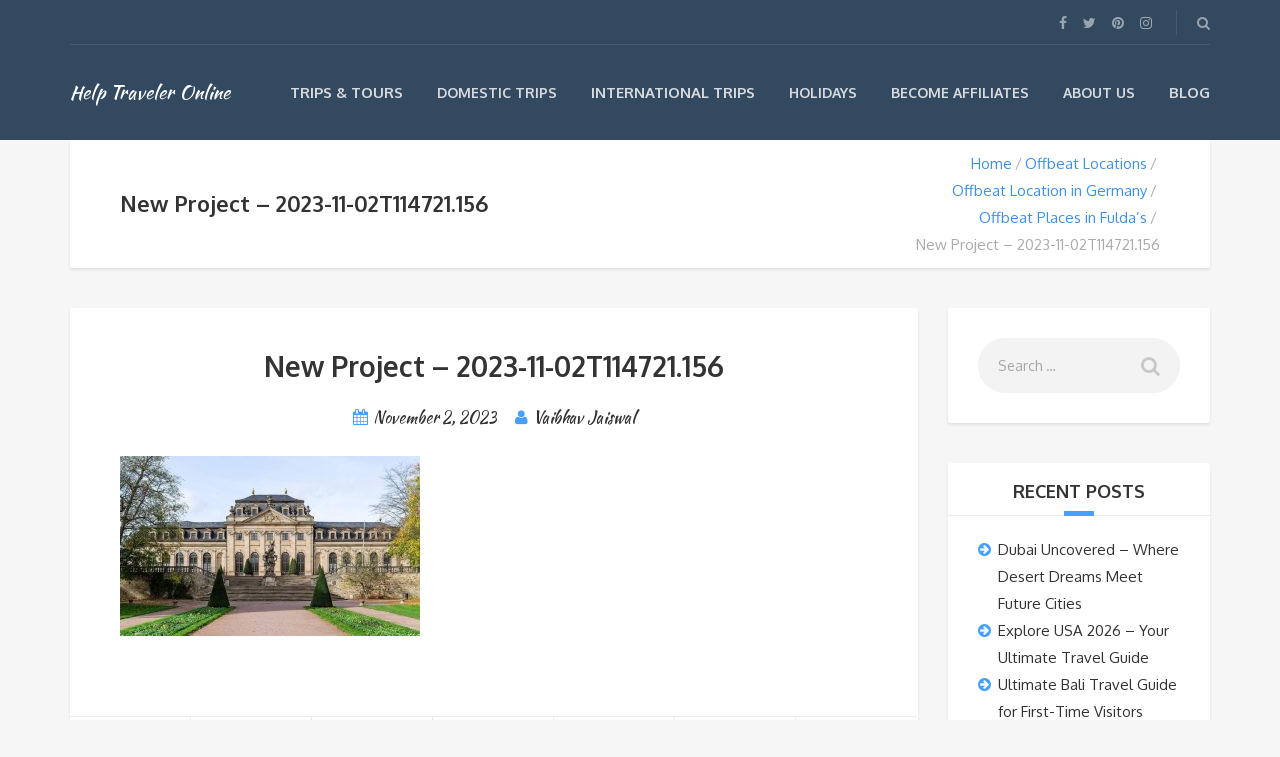

--- FILE ---
content_type: text/html; charset=utf-8
request_url: https://www.google.com/recaptcha/api2/aframe
body_size: -87
content:
<!DOCTYPE HTML><html><head><meta http-equiv="content-type" content="text/html; charset=UTF-8"></head><body><script nonce="3siec8FQTKl_cKx3O2QCkQ">/** Anti-fraud and anti-abuse applications only. See google.com/recaptcha */ try{var clients={'sodar':'https://pagead2.googlesyndication.com/pagead/sodar?'};window.addEventListener("message",function(a){try{if(a.source===window.parent){var b=JSON.parse(a.data);var c=clients[b['id']];if(c){var d=document.createElement('img');d.src=c+b['params']+'&rc='+(localStorage.getItem("rc::a")?sessionStorage.getItem("rc::b"):"");window.document.body.appendChild(d);sessionStorage.setItem("rc::e",parseInt(sessionStorage.getItem("rc::e")||0)+1);localStorage.setItem("rc::h",'1768998698364');}}}catch(b){}});window.parent.postMessage("_grecaptcha_ready", "*");}catch(b){}</script></body></html>